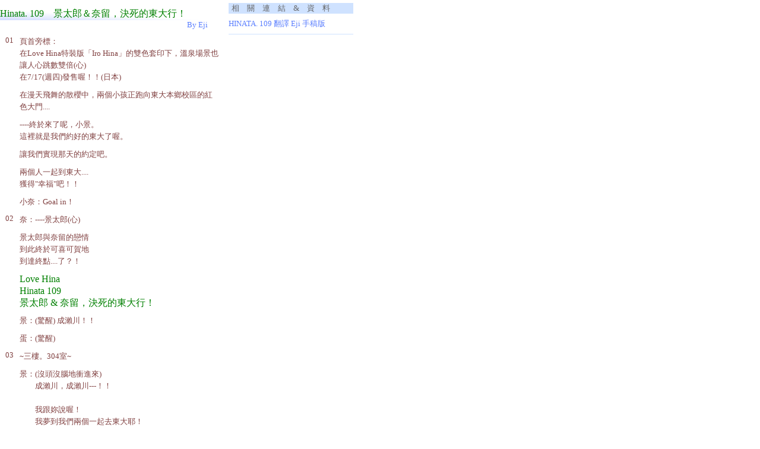

--- FILE ---
content_type: text/html
request_url: https://aiplus.idv.tw/LHplus/translation/109_eji.htm
body_size: 44281
content:
<html>

<head>
<meta http-equiv="Content-Type" content="text/html; charset=big5">
<meta http-equiv="Content-Language" content="zh-tw">
<meta name="GENERATOR" content="Microsoft FrontPage 4.0">
<meta name="ProgId" content="FrontPage.Editor.Document">
<title>Hinata</title>
<link rel="stylesheet" type="text/css" href="../style.css">
</head>

<body topmargin="0" leftmargin="0">

<table border="0" width="600" cellspacing="0" cellpadding="0">
  <tr>
    <td width="380" valign="top" align="left">
      <div align="left">
        <table border="0" width="350" cellspacing="0" cellpadding="0">
          <tr>
            <td width="100%" height="13">
              <p style="margin-top: 0; margin-bottom: 0"><img border="0" src="../1pix_invisable.gif" width="1" height="1"></p>
            </td>
          </tr>
          <tr>
            <td width="100%" background="../subject_lightblue.gif"> 
              <p style="margin-top: 0; margin-bottom: 0"> <font size="3" color="#008000" face="Verdana">Hinata</font><font size="3" color="#008000">.                   
              <font face="Verdana">109</font>　<span style="mso-bidi-font-family: Times New Roman; mso-font-kerning: 1.0pt; mso-ansi-language: EN-US; mso-fareast-language: ZH-TW; mso-bidi-language: AR-SA">景太郎＆奈留，決死的東大行！</span></font><font size="2"><a name="top1"></a></font></p>
            </td>
          </tr>
          <tr>
            <td width="100%">
              <p align="right" style="margin-top: 0; margin-bottom: 0"><font size="2" face="Verdana" color="#5B7FFF">By        
              Eji</font></td>
          </tr>
          <tr>
            <td width="100%" height="10">
              <p style="margin-top: 0; margin-bottom: 0"><img border="0" src="../1pix_invisable.gif" width="1" height="1"></td>
          </tr>
        </table>
      </div>
      <div align="left">
        <table border="0" width="370" cellspacing="0" cellpadding="0">
          <tr>
            <td width="10" valign="top" align="left"></td>
            <td width="10" valign="top" align="left" class="translation">01</td>
            <td width="10" valign="top" align="left" class="translation">&nbsp;</td>
            <td width="340" valign="top" align="left" class="translation">
              <p style="line-height: 150%; margin-top: 0; margin-bottom: 10">頁首旁標：<br>
              在Love Hina特裝版「Iro Hina」的雙色套印下，溫泉場景也讓人心跳數雙倍(心)<br>           
              在7/17(週四)發售喔！！(日本)
              <p style="line-height: 150%; margin-top: 0; margin-bottom: 10">在漫天飛舞的散櫻中，兩個小孩正跑向東大本鄉校區的紅色大門....
              <p style="line-height: 150%; margin-top: 0; margin-bottom: 10">----終於來了呢，小景。<br>
    這裡就是我們約好的東大了喔。
              <p style="line-height: 150%; margin-top: 0; margin-bottom: 10">讓我們實現那天的約定吧。
              <p style="line-height: 150%; margin-top: 0; margin-bottom: 10">兩個人一起到東大....<br>
    獲得"幸福"吧！！
              <p style="line-height: 150%; margin-top: 0; margin-bottom: 10">小奈：Goal in！</td>        
          </tr>
        </table>
      </div>
    </td>
    <td width="220" valign="top" align="left" style="border-left: 1 solid #ADCEFE; border-right: 1 solid #ADCEFE; border-top: 1 solid #ADCEFE">
      <table border="0" width="100%" cellspacing="0" cellpadding="5">
        <tr>
          <td width="100%">
            <table border="0" width="100%" cellspacing="0" cellpadding="0">
              <tr>
                <td width="100%" bgcolor="#CFE2FF">
                  <p style="margin-left: 5"><font color="#666666" size="2">相　關　連　結　&amp;　資　料</font>  
                </td>
              </tr>
              <tr>
                <td width="100%">
                  <p style="line-height: 125%; margin-top: 7; margin-bottom: 7"><a href="manuscripts/h109.htm" target="_blank"><font color="#5B7FFF"><font size="2" face="Verdana">HINATA.   
                  109 </font><font size="2">翻譯 </font><font size="2" face="Verdana">Eji   
                  </font><font size="2">手稿版</font></font></a></p>
                </td>
              </tr>
              <tr>
                <td width="100%" bgcolor="#CFE2FF" height="1"><img border="0" src="../1pix_invisable.gif" width="1" height="1"></td>
              </tr>
            </table>
          </td>
        </tr>
      </table>
    </td>
  </tr>
  <tr>
    <td width="380" valign="top" align="left">
      <div align="left">
        <table border="0" width="370" cellspacing="0" cellpadding="0">
          <tr>
            <td width="10" valign="top" align="left"></td>
            <td width="10" valign="top" align="left" class="translation">02</td>
            <td width="10" valign="top" align="left" class="translation">&nbsp;</td>
            <td width="340" valign="top" align="left" class="translation">
              <p style="line-height: 150%; margin-top: 0; margin-bottom: 10">奈：----景太郎(心)&nbsp;
              <p style="line-height: 150%; margin-top: 0; margin-bottom: 10">景太郎與奈留的戀情<br>
              到此終於可喜可賀地<br>
              到達終點....了？！
              <p style="line-height: 150%; margin-top: 0; margin-bottom: 10"><font size="3" color="#008000">Love Hina<br>           
              Hinata 109<br>           
              景太郎 &amp; 奈留，決死的東大行！</font>          
              <p style="line-height: 150%; margin-top: 0; margin-bottom: 10">景：(驚醒) 成瀨川！！          
              <p style="line-height: 150%; margin-top: 0; margin-bottom: 10">蛋：(驚醒)&nbsp;</td>
          </tr>
        </table>
      </div>
    </td>
    <td width="220" valign="top" align="left" style="border-left: 1 solid #ADCEFE; border-right: 1 solid #ADCEFE">
      <table border="0" width="100%" cellspacing="0" cellpadding="5">
        <tr>
          <td width="100%"></td>
        </tr>
      </table>
    </td>
  </tr>
  <tr>
    <td width="380" valign="top" align="left">
      <div align="left">
        <table border="0" width="370" cellspacing="0" cellpadding="0">
          <tr>
            <td width="10" valign="top" align="left"></td>
            <td width="10" valign="top" align="left" class="translation">03</td>
            <td width="10" valign="top" align="left" class="translation">&nbsp;</td>
            <td width="340" valign="top" align="left" class="translation">
              <p style="line-height: 150%; margin-top: 0; margin-bottom: 10">~三樓。304室~
              <p style="line-height: 150%; margin-top: 0; margin-bottom: 10">景：(沒頭沒腦地衝進來)<br>
              　　成瀨川，成瀨川---！！<br>
              <br>
              　　我跟妳說喔！<br>
              　　我夢到我們兩個一起去東大耶！<br>
              　　所以今天就讓我們一起.....<br>
              奈：(穿戴到一半)<br>
              　　.... (#)<br>          
              　　你．早．啊！！<br>
              　　(鐵拳制裁！！)<br>
              景：噗哩~~ (奇聲飛翔)           
              <br>
              奈：(穿好上衣)<br>
              　　啊，你剛剛說什麼？景太郎。
              <br>
              景：啊，沒有啦.... 說我們今天一起到東大去....          
              <p style="line-height: 150%; margin-top: 0; margin-bottom: 10">(心跳....)
              <p style="line-height: 150%; margin-top: 0; margin-bottom: 10">奈：咦！？
              <br>
              ？？：----浦島。</td>
          </tr>
        </table>
      </div>
    </td>
    <td width="220" valign="top" align="left" style="border-left: 1 solid #ADCEFE; border-right: 1 solid #ADCEFE">
      <p style="margin: 0">&nbsp;</p>
    </td>
  </tr>
  <tr>
    <td width="380" valign="top" align="left">
      <div align="left">
        <table border="0" width="370" cellspacing="0" cellpadding="0">
          <tr>
            <td width="10"></td>
            <td width="10" class="translation" valign="top" align="left">04</td>
            <td width="10" class="translation" valign="top" align="left">&nbsp;</td>
            <td width="340" class="translation" valign="top" align="left">
              <p style="line-height: 150%; margin-top: 0; margin-bottom: 10">
              景：啊.... 素子。          
              <p style="line-height: 150%; margin-top: 0; margin-bottom: 10">門口出現素子的身影。
              <p style="line-height: 150%; margin-top: 0; margin-bottom: 10">疾：咕~~<br>
              蛋：咪~~<br>
              素：(咳)<br>
              　　有些數學的問題想問你。
              <br>
              奈：(唔...)<br>
              景：(手忙腳亂)<br>
              　　啊.... 那個，<br>           
              　　素子，我現在正有事情要....<br>
              　　那個....
              <br>
              素：(轉頭)<br>
              　　....<br>
              　　聽說夏天對重考生而言是最重要的時期。<br>
              　　如果在這邊放鬆了，也許明年的考試又會失敗了....<br>
              　　(念念有詞) 
              <br>
              景：好啦好啦，我知道了，我知道了啦，有什麼問<br>
              　　題啊？<br>
              奈：等，等一下！素子，妳什麼意思的啊！？<br>
              素：說我什麼意思，我只是問個問題....<br>
              奈：妳覺不覺得怎麼最近妳問問題都會插到我和景<br>
              　　太郎的話啊！？<br>
              　　....景太郎，你剛剛說到哪邊？<br>
              素：說到這個，還有國文的問題....<br>
              奈：我說素子啊~~ 現在我們很忙啦！！<br>           
              景：等一下，妳們兩個.... 噗。 (池魚之殃)          
              <p style="line-height: 150%; margin-top: 0; margin-bottom: 10">(小忍和美津旁觀中)
              <p style="line-height: 150%; margin-top: 0; margin-bottom: 10">忍：啊，啊哇哇哇，<br>
              　　發生什麼事了啊那兩個人....
              <br>
              美：嗯~~？什麼嘛，小忍。<br>
              　　妳還不知道嗎？</td>
          </tr>
        </table>
      </div>
    </td>
    <td width="220" valign="top" align="left" style="border-left: 1 solid #ADCEFE; border-right: 1 solid #ADCEFE">
      <table border="0" width="100%" cellspacing="0" cellpadding="5">
        <tr>
          <td width="100%">
                    <p><font size="2" color="#5B7FFF">
              <br>
              <br>
              <br>
              <br>
              <br>
              <br>
              <br>
              (....SD化了耶，疾風</font><font size="2" color="#5B7FFF">.... )</font></p>          
                    <p style="line-height: 125%"><font size="2" color="#BB958D">註：</font><font size="2" color="#BB958D">~關於疾風</font><font size="2" color="#BB958D">~<br>
                    根據老師的日記，疾風本身屬於式神而非真實動物。所以她的大小是和使用者的精神力量有關係的。</font><font size="2" color="#BB958D">(素子果然還是</font><font size="2" color="#BB958D">....^^b)</font></p>
                    <p><font size="2" color="#5B7FFF"><br>
                    <br>
                    (素子，妳什麼時候開始學會要脅人家了啊 </font><font size="2" color="#5B7FFF"> -_-b)</font></p>      
            <p>　</td>
        </tr>
      </table>
    </td>
  </tr>
  <tr>
    <td width="380" valign="top" align="left">
      <div align="left">
        <table border="0" width="370" cellspacing="0" cellpadding="0">
          <tr>
            <td width="10" valign="top" align="left"></td>
            <td width="10" valign="top" align="left" class="translation">05</td>
            <td width="10" valign="top" align="left" class="translation">&nbsp;</td>
            <td width="340" valign="top" align="left" class="translation">
              <p style="line-height: 150%; margin-top: 0; margin-bottom: 10">美：看起來素子那傢伙好像對景太郎告白了喔(心)<br>
              　　囉，就再和那個大姐打鬥的時候。<br>
              景：(被抓到尾巴？^^b)<br>
              　　啊，等一下，美津.....
              <br>
              忍：什.... 咦咦~~~~！？<br>          
              　　素子對學長告白了~~~~！？(混亂中)<br>
              　　這，這是真的嗎學長！？<br>
              景：咦.... 沒，沒有啦，這是....<br>          
              美：呼呼，真是的，挺罩的嘛，景太郎~~<br>
              　　這下子雛田莊牽扯不清的三角....          
              就變成了四角，<br>
              　　五角關係了(心)<br>
              忍：(大驚震撼貌)<br>
              景：那是什麼意思的啊~！！<br>
              忍：哇~~~~~ 學長大笨蛋-----<br>          
              景：啥？！我！？<br>
              奈：啊！！<br>
              　　你怎麼又把小忍弄哭了啊！！！！！(鐵拳發動)<br>
              景：！@#$----！！(無重狀態)<br>
              晴：還大清早的，你們還真有勁啊。<br>
              　　(小字：真的老是這樣)</td>
          </tr>
        </table>
      </div>
    </td>
    <td width="220" valign="top" align="left" style="border-left: 1 solid #ADCEFE; border-right: 1 solid #ADCEFE">
      <p style="margin: 0">&nbsp;</p>
    </td>
  </tr>
  <tr>
    <td width="380" valign="top" align="left">
      <div align="left">
        <table border="0" width="370" cellspacing="0" cellpadding="0">
          <tr>
            <td width="10"></td>
            <td width="10" class="translation" valign="top" align="left">06</td>
            <td width="10" class="translation" valign="top" align="left">&nbsp;</td>
            <td width="340" class="translation" valign="top" align="left">
              <p style="line-height: 150%; margin-top: 0; margin-bottom: 10">奈：真是的，我不管你了啦！！<br>
              景：等，等一下啦，成瀨川----<br>
              素：(小字：嗚....)<br>
              　　(小字：這，這種白爛和吐槽讓人無從插手....)<br>
              疾：(揮翅膀歡送~)<br>
              晴：(真沒辦法)
              <p style="line-height: 150%; margin-top: 0; margin-bottom: 10">嘰嘰~~~~ (傳真機出紙聲)          
              <p style="line-height: 150%; margin-top: 0; margin-bottom: 10">晴：....嗯？還真希奇啊。 有人傳真過來....          
              <p style="line-height: 150%; margin-top: 0; margin-bottom: 10">(屋外傳來叫喊)
              <p style="line-height: 150%; margin-top: 0; margin-bottom: 10">？？：打擾了，宅配---！！<br>
              晴：啊，來了。
              <p style="line-height: 150%; margin-top: 0; margin-bottom: 10">嘰嘰~~~~ (兀自一個勁兒出紙)          
              <p style="line-height: 150%; margin-top: 0; margin-bottom: 10">~301室~
              <p style="line-height: 150%; margin-top: 0; margin-bottom: 10">扣扣扣.... 叮----  (木魚聲)<br>          
              蘇：......<br>
              　　南~~ 無~~ 南~~ 無~~<br>          
              忍：(衝進)<br>
              　　卡歐拉！！<br>
              　　不好了啦，素子她.....<br>
              　　....咦？妳在做什麼？<br>
              蘇：啊。<br>
              　　(搖啊搖啊搖~)<br>
              　　下回紅月再升起的時候，人家就要元服啦。<br>
              　　所以啊，在練習啊~~<br>
              忍：(汗) 元，元服？那是什麼....？</td>        
          </tr>
        </table>
      </div>
    </td>
    <td width="220" valign="top" align="left" style="border-left: 1 solid #ADCEFE; border-right: 1 solid #ADCEFE">
      <p style="margin: 0">&nbsp;</p>
    </td>
  </tr>
  <tr>
    <td width="380" valign="top" align="left">
      <div align="left">
        <table border="0" width="370" cellspacing="0" cellpadding="0">
          <tr>
            <td width="10"></td>
            <td width="10" class="translation" valign="top" align="left">07</td>
            <td width="10" class="translation" valign="top" align="left">&nbsp;</td>
            <td width="340" class="translation" valign="top" align="left">
              <p style="line-height: 150%; margin-top: 0; margin-bottom: 10">忍：(小字：還是一樣好有魄力的房間....)&nbsp;<font color="#FF0000"><br>
              　　</font>先不說這個了，不好了啦！<br>
              　　素子對浦島學長告白了說....<br>
              蘇：啊，那件事啊。
              <br>
              　　什麼嗎，不然小忍也告白來對抗不就得了~&nbsp;<br>
              　　(毫不在乎的語氣) 
              <br>
              忍：咦~~ 不行啦，像我這樣....<br>           
              忍：像我這樣.... 既不像奈留學姐和素子那樣的<br>         
              　　美人，就算告白了也肯定會當成小孩子不會<br>
              　　被當成一個對象的。
              <br>
              蘇：沒關係沒關係，包在我身上！！
              <br>
              　　用決勝內褲啊，用這個來把景太郎迷倒吧(心)
              <br>
              忍：咦....<br>
    決，決勝內褲！？
              <br>
              蘇：卡歐拉特製女高中生決勝內褲---！！<br>
              　　小忍力士出場~~ (爆)<br>          
              忍：不要啊~~~~~~~~~~~<br>
              蘇：還有富女人味的彩裝圍兜喔----<br>
              忍：這哪會有女人味啊----！！
              <br>
              忍：總之決勝內褲不是相撲力士的打扮，而是女孩子<br>
              　　為了能夠抓住所仰慕的男性的心所做的....<br>
              　　(狂淚 + 手忙腳亂)           
              <br>
              蘇：知道啦知道啦，真貨在這邊啦。<br>
              　　現在還附上秘密的藥品組一套(心)&nbsp;<br>
              　　保證一擊必殺！！</td>
          </tr>
        </table>
      </div>
    </td>
    <td width="220" valign="top" align="left" style="border-left: 1 solid #ADCEFE; border-right: 1 solid #ADCEFE">
      <table border="0" width="100%" cellspacing="0" cellpadding="5">
        <tr>
          <td width="100%">
                    <p><font color="#BB958D" size="2">註：~元服~<br>
                    成人式：滿18歲的當年舉辦；不過為什麼敲木魚啊.... =_=bb</font></p>          
                    <p><font size="2" color="#5B7FFF">還有輻射性物質？！</font><font size="2" color="#5B7FFF" face="Verdana">^^b</font></p>
                    <p><font size="2" color="#5B7FFF" face="Verdana"><br>
                    <br>
                    <br>
                    <br>
                    <br>
                    <br>
                    <br>
                    <br>
                    <br>
                    <br>
                    <br>
                    <br>
                    <br>
                    (</font><font size="2" color="#5B7FFF">又是小叮噹的手          
                    </font><font size="2" color="#5B7FFF" face="Verdana"> =__=b)</font></p>
            <p>　</td>
        </tr>
      </table>
    </td>
  </tr>
  <tr>
    <td width="380" valign="top" align="left">
      <table border="0" width="370" cellspacing="0" cellpadding="0">
        <tr>
          <td width="10"></td>
          <td width="10" valign="top" align="left" class="translation">08</td>
          <td width="10" valign="top" align="left" class="translation">&nbsp;</td>
          <td width="340" valign="top" align="left" class="translation">
              <p style="line-height: 150%; margin-top: 0; margin-bottom: 10">莎：(跑進來)<br>
              　　喂，不好了~~<br>
              　　景太郎和奈留那兩個好像說終於要一起<br>
              　　去東大了說！！<br>
              忍：咦？！<br>
              蘇：現在嗎！？<br>
              莎：好像說什麼要兩個人一起去獲得幸福還是啥的....<br>
              忍：啊哇哇哇~~ 好不容易正好拿到內褲的說~~&nbsp;<br>         
              　　怎麼辦啦怎麼辦啦~~ 
              <br>
              ？？：(旁邊插話)
              <br>
              　　　.... 聽到這邊，就真的讓人不得不插手了。<br>           
              可：妳放心吧，小忍。<br>
              素：我們願意為小忍兩肋插刀。<br>
              忍：可奈子，素子！！<br>
              素：為了小忍，鐵定要阻止那兩個人到東大！！<br>
              全員：了解！！<br>
              　　　(＊：這兩個是私怨)<br>
              忍：大，大家....
              <p style="line-height: 150%; margin-top: 0; margin-bottom: 10">~東大本鄉校舍前，御茶水站~
              <p style="line-height: 150%; margin-top: 0; margin-bottom: 10">車掌：御茶水到了-- 御茶水到了--          
              <p style="line-height: 150%; margin-top: 0; margin-bottom: 10">兩人走下電車。
            <p>　</td>
        </tr>
      </table>
    </td>
    <td width="220" valign="top" align="left" style="border-left: 1 solid #ADCEFE; border-right: 1 solid #ADCEFE">
      <table border="0" width="100%" cellspacing="0" cellpadding="5">
        <tr>
          <td width="100%">
                    <p style="line-height: 125%"><font color="#BB958D" size="2">註：~勝負內褲~<br>
                    本來據稱是少女為了和心愛的人合而為一啦，一定要告白成功啦之類，為了表現穿著者的決心，所特別穿著的衣物。<br>
                    也有人說，內褲這種東西是「上床前女方的演出」，所以為了表現對自己心儀男性的重視，對這方面的穿著也得很重視才行(爆)</font></p>
                    <p style="line-height: 125%"><font color="#BB958D" size="2">不過，另外也有人指出遇到重大的事情的時候，也會換穿這一類的衣物，所以也有種說法是「對女生而言，涵義類似寫著必勝二字的頭帶」<br>
                    其實不只是女生，也有男性出現類似的行為。<br>
                    </font><a href="http://gen.lib.net/sl/sl16.html" target="_blank"><font size="2" color="#BB958D">詳情請見此處</font></a></p>
            <p>　</td>
        </tr>
      </table>
    </td>
  </tr>
  <tr>
    <td width="380" valign="top" align="left">
      <table border="0" width="370" cellspacing="0" cellpadding="0">
        <tr>
          <td width="10"></td>
          <td width="10" class="translation" valign="top" align="left">09</td>
          <td width="10" class="translation" valign="top" align="left">&nbsp;</td>
          <td width="340" class="translation" valign="top" align="left">
            <p style="line-height: 150%; margin-top: 0; margin-bottom: 10">景：....終於要來了呢。<br>
            　　兩個人一起到東大....
              <br>
              奈：景太郎....<br>
            　　那個.... 剛剛又扁你了，真抱歉....<br>          
              景：啊沒關係啦，反正是慣例了。<br>
            　　(小字：可以說是從相遇以來到現在一直都是這樣)<br>
              景：那，那麼。<br>
            　　我們走吧，成瀨川！<br>
              奈：嗯，約好了嘛(心)<br>
              ？？：--等一下，那邊那兩個！！</td>
        </tr>
      </table>
    </td>
    <td width="220" valign="top" align="left" style="border-left: 1 solid #ADCEFE; border-right: 1 solid #ADCEFE">
      <p style="margin: 0">&nbsp;</p>
    </td>
  </tr>
  <tr>
    <td width="380" valign="top" align="left">
      <table border="0" width="370" cellspacing="0" cellpadding="0">
        <tr>
          <td width="10"></td>
          <td width="10" class="translation" valign="top" align="left">10</td>
          <td width="10" class="translation" valign="top" align="left">&nbsp;</td>
          <td width="340" class="translation" valign="top" align="left">
              <p style="line-height: 150%; margin-top: 0; margin-bottom: 10">(1)：我們是路過此處的過街試刀蒙面俠！！<br>
              (2)：同樣地，我是蒙面俠2號！！<br>
              (3)：三號的啦(心)<br>
              (4)：4.... 4號....<br>           
              (5)：五號---(心)<br>
              景、奈：(汗)<br>
              景：妳，妳們在幹嘛啊，素子....<br>
              １：不，不是素子！！<br>
              　　是試刀蒙面俠！！<br>
              素：既然你們遇上了我們試刀，那就把身上的錢和衣<br>
              　　服乖乖留下吧！<br>
              忍：這，這不是搶劫嗎....(大汗)<br>
              可：不願意的話就馬上回家去！<br>
              可：(雙眼精芒爆閃) ....不過，如果哥哥願意和我二<br>         
              　　號結婚的話就放過妳們。<br>
              素：(大驚)喂！！二號！！不要隨口胡說！！<br>
              　　怎麼可以偷跑呢！！
              <p style="line-height: 150%; margin-top: 0; margin-bottom: 10">(對峙開始)
              <p style="line-height: 150%; margin-top: 0; margin-bottom: 10">素：我們的目的應該只有阻止他們到東大才對吧！<br>
              可：是嗎？這我就不清楚了喔。<br>
              蘇。莎：上啊上啊-- 一號和二號的夢幻對決--(心)<br>           
              忍：大，大家，別這樣~~<br>
              奈。景：......... (旁觀者模式)<br>           
              奈：雖然不知道發生了什麼事，但是快趁現在！！<br>
              景：啊，嗯！！成瀨川！！</td>
        </tr>
      </table>
    </td>
    <td width="220" valign="top" align="left" style="border-left: 1 solid #ADCEFE; border-right: 1 solid #ADCEFE">
      <table border="0" width="100%" cellspacing="0" cellpadding="5">
        <tr>
          <td width="100%">
                    <p style="line-height: 125%"><font color="#BB958D" size="2">註：~試刀~<br>
                    這邊指的是過去武士在路上隨意造次傷人性命的行為。找人試刀這種理由怎麼講都覺得很亂來....^^b<br>
                    (所以當初本來還想翻成 「見人就砍」 = =b)&nbsp;</font></p>         
                    <p style="line-height: 125%"><font size="2" color="#5B7FFF" face="Verdana">
              (</font><font size="2" color="#5B7FFF">耍笨也有點限度吧</font><font size="2" color="#5B7FFF" face="Verdana">.... = =          
                    </font><font size="2" color="#5B7FFF"> 下面不打了</font><font size="2" color="#5B7FFF" face="Verdana">)</font></p>
            <p>　</td>
        </tr>
      </table>
    </td>
  </tr>
  <tr>
    <td width="380" valign="top" align="left">
      <div align="left">
        <table border="0" width="100%" cellspacing="0" cellpadding="0">
          <tr>
            <td width="10" valign="top" align="left"></td>
            <td width="10" valign="top" align="left" class="translation">11</td>
            <td width="10" valign="top" align="left" class="translation">&nbsp;</td>
            <td width="340" valign="top" align="left" class="translation">
              <p style="line-height: 150%; margin-top: 0; margin-bottom: 10">(漸行漸遠~~)
              <p style="line-height: 150%; margin-top: 0; margin-bottom: 10">忍：啊！！糟糕了，他們兩個！！<br>
              奈：真，真不敢相信！！<br>
              　　大家居然來妨礙我們兩個一起上東大....<br>
              　　既然這樣，那咱們拼了命也要進去！！<br>
              忍：(混亂模式)<br>
              　　啊啊啊~~ 怎麼辦啦~~ 趕不上了啦----<br>          
              蘇：4.... 4號！！快按決勝內褲上的開關！！是加速<br>        
              　　裝置喔！！<br> 
              忍：咦.... 加.... 加速裝置！？         
              <p style="line-height: 150%; margin-top: 0; margin-bottom: 10">按(心)   
              <p style="line-height: 150%; margin-top: 0; margin-bottom: 10"><font size="6" color="#FF0000">轟</font>
              <p style="line-height: 150%; margin-top: 0; margin-bottom: 10">忍：哇.... 哇啊啊啊啊啊啊　　~~~~~~~~~~~~~~~~~<br> 
              蘇：(小字：成功了！！)<br>
              景：很好！！終於離東大只剩五公尺了！！<br>
              奈：嗯，嗯！！<br>
              景：成瀨川！！<br>
              奈：景太郎！！<br>
              兩人：到達.... 終....</td>      
          </tr>
        </table>
      </div>
    </td>
    <td width="220" valign="top" align="left" style="border-left: 1 solid #ADCEFE; border-right: 1 solid #ADCEFE">
      <p style="margin: 0">&nbsp;</p>
    </td>
  </tr>
  <tr>
    <td width="380" valign="top" align="left">
      <table border="0" width="370" cellspacing="0" cellpadding="0">
        <tr>
          <td width="10" valign="top" align="left"></td>
          <td width="10" valign="top" align="left" class="translation">12</td>
          <td width="10" valign="top" align="left" class="translation">&nbsp;&nbsp;</td>
          <td width="340" valign="top" align="left" class="translation">
              <p style="line-height: 150%; margin-top: 0; margin-bottom: 10">忍：哇啊啊啊~~~~~~~<br>
              景：噗喔喔----<br>
              奈：噫----
              <p style="line-height: 150%; margin-top: 0; margin-bottom: 10">砰----！！
              <p style="line-height: 150%; margin-top: 0; margin-bottom: 10">奈：糟，糟糕！！<br>
              　　只有我一個人進到東大校園裡來！？<br>
              　　景，景太郎快點啦！！快點到這邊來....<br>
              景：沒，沒事吧！！小忍！！<br>
              忍：學，學長....<br>
              奈：等，等一下---！！那我呢---！？(爆淚)<br>
              景：啊....<br>
              　　抱，抱歉---<br>
              　　(轉頭溫柔地說道)
              <br>
              　　抱歉，小忍。<br>
              　　我不快點到她身邊去不行....<br>
              忍：(大驚) 嗚~~<br>          
              忍：(猛然抱住)<br>
              　　不，不可以，學長----<br>
              　　請不要走！！<br>
              景：咦....<br>
              忍：我....<br>
              　　那個，這個....<br>
              　　那個....<br>
              景：(極度認真的眼神？)<br>
              　　小，小忍....<br>
              忍：(心驚) 哇！？<br>          
              　　這，這個眼神....<br>
              　　行得通喔....<br>
              　　這也是拜決勝內褲所賜嗎....！？</td>
        </tr>
      </table>
    </td>
    <td width="220" valign="top" align="left" style="border-left: 1 solid #ADCEFE; border-right: 1 solid #ADCEFE">
      <p style="margin: 0">&nbsp;</p>
    </td>
  </tr>
  <tr>
    <td width="380" valign="top" align="left">
      <table border="0" width="370" cellspacing="0" cellpadding="0">
        <tr>
          <td width="10"></td>
          <td width="10" class="translation" valign="top" align="left">13</td>
          <td width="10" class="translation" valign="top" align="left">&nbsp;</td>
          <td width="370" class="translation" valign="top" align="left">
            <p style="line-height: 150%; margin-top: 0; margin-bottom: 10">景：(抖抖抖)<br>
            　　妳的內褲.... 燒起來了耶。<br>          
            　　熊熊燃燒~~~~~~~~~<br>
              忍：不要啊---------<br>
              素：妳們作什麼抱在一起啊-- (砍！！)<br>         
              可：(硬拉)<br>
              景：噗嘰------<br>
              忍：啊啊啊，學長~~~~~<br>
              素：(猛然發覺) 嗚.... 糟，糟糕了--！！<br>         
            　　他朝向東大的紅色大門直直飛去了！！<br>
              奈：很好！！All Right--！！<br>         
              景：(陶醉) 啊啊.... 越過了許許多多的困難險阻，<br>        
            　　現在我們終於要到東大了....<br> 
            　　成瀨川--------<br>
              奈：(張臂) 景太郎----<br>          
              景：成瀨....<br>
              奈：(猛然發覺側面的龐然大物)</td>
        </tr>
      </table>
    </td>
    <td width="220" valign="top" align="left" style="border-left: 1 solid #ADCEFE; border-right: 1 solid #ADCEFE">
      <table border="0" width="100%" cellspacing="0" cellpadding="5">
        <tr>
          <td width="100%"><font size="2" color="#5B7FFF" face="Verdana"><br>
            <br>
            <br>
            <br>
            <br>
            <br>
            <br>
            <br>
            <br>
            <br>
            <br>
            <br>
            (</font><font size="2" color="#5B7FFF">妳自找的嘛 </font><font size="2" color="#5B7FFF" face="Verdana"> =      
            =bb)</font></td>
        </tr>
      </table>
    </td>
  </tr>
  <tr>
    <td width="380" valign="top" align="left">
      <table border="0" width="370" cellspacing="0" cellpadding="0">
        <tr>
          <td width="10" valign="top" align="left"></td>
          <td width="10" valign="top" align="left" class="translation">14</td>
          <td width="10" valign="top" align="left" class="translation">&nbsp;</td>
          <td width="340" valign="top" align="left" class="translation">
              <p style="line-height: 150%; margin-top: 0; margin-bottom: 10">轟轟轟--------！！
              <p style="line-height: 150%; margin-top: 0; margin-bottom: 10">景：噗隆！！！<br>
              景：為.... 為什麼會在這邊出現西斯納小飛機---！？         
              <p style="line-height: 150%; margin-top: 0; margin-bottom: 10">轟隆---！！(整架插進路邊)
              <br>
              噗嘰。 (血肉糢糊的聲音)         
              <p style="line-height: 150%; margin-top: 0; margin-bottom: 10">
              忍：學學學學.... 學長----！！<br>         
              可：那，那是誰啊！？這麼沒常識....<br>
              莎：啊--(心)<br>
              瀨：哎呀--- 抱歉抱歉，因為我被追殺著嘛....<br>          
              　　唷，大家都在啊。<br>
              　　(照舊滿頭是血....)</td>
        </tr>
      </table>
    </td>
    <td width="220" valign="top" align="left" style="border-left: 1 solid #ADCEFE; border-right: 1 solid #ADCEFE">
      <table border="0" width="100%" cellspacing="0" cellpadding="5">
        <tr>
          <td width="100%">
            <p style="line-height: 125%"><font size="2" color="#BB958D">註：~西斯納機~<br>
                    被稱為「單引擎機中的金龜車」，可以說是輕航機最有名的品牌了。<br>
                    便宜(雖然要價14萬美金^^b)，升力大易操控，暢銷至極。<br>
                    瀨田這架從外型來看可能是Skyhawk系列<br>
                    詳情請見</font><a href="http://skyhawk.cessna.com/"><font size="2" color="#BB958D">西斯納公司網頁</font></a></td>
        </tr>
      </table>
    </td>
  </tr>
  <tr>
    <td width="380" valign="top" align="left">
      <table border="0" width="370" cellspacing="0" cellpadding="0">
        <tr>
          <td width="10"></td>
          <td width="10" class="translation" valign="top" align="left">15</td>
          <td width="10" class="translation" valign="top" align="left">&nbsp;</td>
          <td width="340" class="translation" valign="top" align="left">
              <p style="line-height: 150%; margin-top: 0; margin-bottom: 10">全員：瀨.... 瀨田先生--！？<br>         
              奈：怎，怎麼又這麼突然....？！<br>
              瀨：沒有啦--- 哈哈哈。<br>          
              　　對了，浦島同學人在哪啊？<br>
              莎：嘿嘿---(心) (撲上)<br>          
              蘇：嗯....<br>
              　　喔？這個標記是....<br>
              瀨：(大驚失色)<br>
              　　喔喔！！景太郎你怎麼了！？<br>
              　　這到底是誰....<br>
              莎：(被打敗的臉色) 爸爸你啦。 (汗)<br>          
              景：嗚嗚，瀨田先生，好久不見了....<br>
              　　今天是什麼風把你給....？<br>
              瀨：嗯....<br>
              　　景太郎，其實我是來找你幫忙的。<br>
              　　要不要和我一起來摩爾摩爾遺跡啊？<br>
              莎：什麼啊，有事件啊！？<br>
              景：........<br>
              　　----什麼？！<br>
              景：不，不行啦，瀨田先生，<br>
              　　我現在正好要到東大....<br>
              　　....哇？！<br>
              　　那是啥？！
              <p style="line-height: 150%; margin-top: 0; margin-bottom: 10">遠處空中出現巨大的飛船....
              <p style="line-height: 150%; margin-top: 0; margin-bottom: 10">瀨：糟糕！！<br>
              　　追兵已經到了嗎？！<br>
              　　景太郎，快點上來！！<br>
              　　(小字：這回很危險，莎拉就在這而等著吧)<br>
              莎：咦~~~ (失望貌)</td>      
        </tr>
      </table>
    </td>
    <td width="220" valign="top" align="left" style="border-left: 1 solid #ADCEFE; border-right: 1 solid #ADCEFE">
      <p style="margin: 0">&nbsp;</p>
    </td>
  </tr>
  <tr>
    <td width="380" valign="top" align="left">
      <table border="0" width="370" cellspacing="0" cellpadding="0">
        <tr>
          <td width="10"></td>
          <td width="10" class="translation" valign="top" align="left">16</td>
          <td width="10" class="translation" valign="top" align="left">&nbsp;</td>
          <td width="340" class="translation" valign="top" align="left">
            <p style="line-height: 150%; margin-top: 0; margin-bottom: 10">瀨：來！！(扯)<br>
              景：哇啊---<br>
            　　成瀨川~~~~~~！！<br>
              奈：景，景太郎-------！！<br>
            　　東，東大的事情....<br>
            　　要怎麼辦啊--------！！<br>
              景：成瀨川------<br>
              景：(抱頭苦思)<br>
            　　為，為什麼老是會被阻礙呢？！<br>
            　　難不成我們就是這種命運嗎--------！？<br>
            　　不....<br>
            　　不對！！<br>
              景：(拉開門大喊)<br>
            　　成瀨川！！<br>
            　　我，我們一起走吧！！<br>
            　　我希望和妳一起走！！<br>
              奈：景太郎....<br>
            　　我知道了！！</td>
        </tr>
      </table>
    </td>
    <td width="220" valign="top" align="left" style="border-left: 1 solid #ADCEFE; border-right: 1 solid #ADCEFE">
      <p style="margin: 0">&nbsp;</p>
    </td>
  </tr>
  <tr>
    <td width="380" valign="top" align="left">
      <table border="0" width="370" cellspacing="0" cellpadding="0">
        <tr>
          <td width="10"></td>
          <td width="10" class="translation" valign="top" align="left">17</td>
          <td width="10" class="translation" valign="top" align="left">&nbsp;</td>
          <td width="340" class="translation" valign="top" align="left">
              <p style="line-height: 150%; margin-top: 0; margin-bottom: 10">奈：景太郎------<br>
              景：成瀨川！！抓住這個！！<br>
              奈：唔.... 嗯！！         
              <p style="line-height: 150%; margin-top: 0; margin-bottom: 10">嘿！！<br>
              ？！<br>
              (錯過)<br>
              咬(心)
              <p style="line-height: 150%; margin-top: 0; margin-bottom: 10">奈：哇啊啊啊~~~~~~<br>
              景：哇....(心)<br>
              奈：你做什麼啊---！！
              <p style="line-height: 150%; margin-top: 0; margin-bottom: 10">砸。
              <p style="line-height: 150%; margin-top: 0; margin-bottom: 10">景：噗喔--
              <p style="line-height: 150%; margin-top: 0; margin-bottom: 10">嗡嗡~~
              <br>
              (冉冉升空....)
              <p style="line-height: 150%; margin-top: 0; margin-bottom: 10">奈：啊....</td>
        </tr>
      </table>
    </td>
    <td width="220" valign="top" align="left" style="border-left: 1 solid #ADCEFE; border-right: 1 solid #ADCEFE">
      <p style="margin: 0">&nbsp;</p>
    </td>
  </tr>
  <tr>
    <td width="380" valign="top" align="left">
      <table border="0" width="370" cellspacing="0" cellpadding="0">
        <tr>
          <td width="10"></td>
          <td width="10" class="translation" valign="top" align="left">18</td>
          <td width="10" class="translation" valign="top" align="left">&nbsp;</td>
          <td width="340" class="translation" valign="top" align="left">
              <p style="line-height: 150%; margin-top: 0; margin-bottom: 10">奈：景太郎--------<br>
              奈：(直跺腳)<br>
              　　真，真是的----<br>
              　　正是要緊的時候才給我搞飛機--------！！<br>
              　　(虧人家還特地穿了決勝內褲的說~~)<br>
              素：那，那個飛船怎麼回事啊....<br>
              蘇：嗯~~~~<p style="line-height: 150%; margin-top: 0; margin-bottom: 10">嘰嘰----- (瀨田車急急駛近)<p style="line-height: 150%; margin-top: 0; margin-bottom: 10">可：啊，那部車不是....<br>         
              晴：景太郎！！<br>
              　　不好了！！雛，雛田奶奶她....<br>
              　　她要回來了！！<br>
              全員：咦....<p style="line-height: 150%; margin-top: 0; margin-bottom: 10">咦~~~~~~~~~！？</td>
        </tr>
      </table>
    </td>
    <td width="220" valign="top" align="left" style="border-left: 1 solid #ADCEFE; border-right: 1 solid #ADCEFE">
      <p style="margin: 0">&nbsp;</p>
    </td>
  </tr>
  <tr>
    <td width="380" valign="top" align="left">
      <table border="0" width="370" cellspacing="0" cellpadding="0">
        <tr>
          <td width="10"></td>
          <td width="10" valign="top" align="left" class="translation">19</td>
          <td width="10" valign="top" align="left" class="translation">&nbsp;</td>
          <td width="340" valign="top" align="left" class="translation">
              <p style="line-height: 150%; margin-top: 0; margin-bottom: 10">睦：不知道奶奶健不健康呢~<br>
              晴：剛剛從國外來了份傳真，<br>
              　　居然說要正式把雛田莊轉讓給景太郎了！！<br>
              可：又改變主意啦....<br>
              莎：喔喔----<br>
              　　整座山和周圍的土地都算！？<br>
              　　真猛耶--！！<br>
              晴：是這樣嗎....<br>
              美：可是啊....<br>
              　　這還附帶一個很誇張的條件喔....<br>
              美：(滿頭冷汗)<br>
              　　說在奶奶到家之後一個禮拜之內，景太郎得找到<br>
              　　結婚的對象。<br>
              　　----就是一個禮拜之後在景太郎身邊的女孩就會<br>
              　　被認定為婚約對象喔....<br>
              晴：(猛然發覺)<br>
              　　....嗯？<br>
              　　哎呀？景太郎哩？<br>
              全員：什.... 咦....         
              <p style="line-height: 150%; margin-top: 0; margin-bottom: 10">咦咦----------------
              <p style="line-height: 150%; margin-top: 0; margin-bottom: 10">景：(半空傳來悲鳴)<br>
              　　成瀨川-------------------
              <br>
              景：嗚嗚嗚....(飲泣貌)
              <br>
              瀨：哈哈哈，景太郎，要衝了喔！<br>
              　　後燃器，打開！！
              <p style="line-height: 150%; margin-top: 0; margin-bottom: 10">待續。
              <p style="line-height: 150%; margin-top: 0; margin-bottom: 10">尾標：東大已然近在眼前的景太郎遭到悲劇襲擊(？)。<br>
    隨著奶奶的緊急歸國，「雛田世界」再度風雲告急！！</td>
        </tr>
      </table>
    </td>
    <td width="220" valign="top" align="left" style="border-left: 1 solid #ADCEFE; border-right: 1 solid #ADCEFE; border-bottom: 1 solid #ADCEFE">
      <p style="margin: 0">&nbsp;</p>
    </td>
  </tr>
  <tr>
    <td width="600" valign="top" align="left" colspan="2">
      <table border="0" width="100%" cellspacing="0" cellpadding="0">
        <tr>
          <td width="10"></td>
          <td width="10" valign="top" align="left" class="translation">
            <p style="margin-top: 4"><font color="#336600">譯<br>
            <br>
            者<br>
            <br>
            後<br>
            <br>
            記</font></td>
          <td width="10" valign="top" align="left" class="translation"><font color="#336600">&nbsp;</font></td>
          <td valign="top" align="left" class="translation"><font color="#336600">這話可是真的狂飆性的胡搞.... (這邊再度重申一遍，惡搞和胡搞是不同的，惡搞和抄襲也是不同的)    
            翻得也真的特別累：～</font>
            <p><font color="#336600">補充點沒用的小資料</font></p>
            <p><font color="#336600">1. 關於西斯納小飛機....<br>      
            詳情請見西斯納公司網頁</font><a href="http://skyhawk.cessna.com/"><font color="#336600">http://skyhawk.cessna.com/</font></a></p>
            <p><font color="#336600">為什麼會猛然出現西斯納小飛機呢</font><font color="#336600">？</font></p>
            <p><font color="#336600">這點我覺得是搞笑一個老事件：<br>
            1987年德國青年魯斯特駕駛同型飛機突破蘇聯防空網降落在紅場的事件。老一輩的人應該會印象.... :)</font></p>      
            <p><font color="#336600">當初因為1976年韓航客機在海參崴(地點其實不明^^b，有人指出)被Su15擊落(有人傳聞那是因為誤擊美國情報蒐集機)，而使得蘇聯在空防開火管制上的原則有了重大變更，使得這架小飛機得以大搖大擺地開到蘇聯首都地標上平安降落。^^&nbsp;</font></p>
            <p><font color="#336600">而歷史上對日本空中自衛隊比較大的衝擊則是1976的貝倫科Su25投誠事件，以不鏽鋼打造的巨大機身以超低空飛行，突破日本防空網來到日本投誠，結果到了家門口日本人才發現。^^b&nbsp;</font></p> 
            <p><font color="#336600">另外，"西斯納機"這個稱呼是因為西斯納公司的飛機賣得太好了，變成了經典(有點福特T型車, 金龜車和VW Golf那種感覺)，所以一般通稱單引擎小飛機為西斯納機。</font></p>     
            <p><font color="#336600">不過這種事情實在不太好笑，總覺得還有別的吧^^b</font></p>
            <p><font color="#336600">2. 關於三眼睛的Mark....<br>      
            當初在LH最初的企劃中，就有 把蘇的事件放在最高潮的資料了。所以，基本上109這個事件可能是"老早就想好的"(特大汗)<br>     
            (....當然，瀨田開西斯納殺到東大本鄉校門前，這著應該是靈光一閃來的 ^^b)</font></p>      
            <p><font color="#336600">劇情派的人應該是火氣很大了吧....</font></p>
            <p align="right"><font color="#336600">(By Eji)</font></td> 
        </tr>
      </table>
    </td>
  </tr>
  <tr>
    <td width="600" valign="top" align="left" colspan="2">
      <p style="margin-right: 5" align="right"><a href="../contents.htm"><font size="2" color="#5B7FFF">首頁</font></a><font size="2" color="#5B7FFF">│</font><a href="index.htm"><font size="2" color="#5B7FFF">翻譯稿連載</font></a><font size="2" color="#5B7FFF">│</font><a href="#top1"><font face="Verdana" size="2" color="#5B7FFF">Top</font></a></td>
  </tr>
</table>

</body>

</html>


--- FILE ---
content_type: text/css
request_url: https://aiplus.idv.tw/LHplus/style.css
body_size: 1989
content:
<!--
body {font-family: "新細明體" }
-->
<!--
A:link {text-decoration: none;}
A:visited {text-decoration: none;}
A:active {text-decoration: none;}
A:hover {text-decoration: underline; }
-->
<!--
body{scrollbar-face-color:#FFFFFF;
scrollbar-shadow-color:#FFDBDD;
scrollbar-highlight-color:#FFFFFF;
scrollbar-3dlight-color:#FFDBDD; 
scrollbar-darkshadow-color:#FFFFFF;
scrollbar-track-color:#FFFFFF; 
scrollbar-arrow-color:#FFDBDD}
-->
<!--
.story1 {line-height: 150%; font-size: 10pt; color: #804040; font-family: Verdana; margin-left: 10; margin-top: 3; margin-bottom: 10 ; border-bottom: 1  solid #E6E6E6}
.essay {line-height: 200%; font-size: 10pt; color: #804040; font-family: Verdana; margin-left: 10; margin-top: 3; margin-bottom: 10 ; border-bottom: 1  solid #E6E6E6}
.translation {color: #804040; font-size: 10pt; font-family: Verdana; border-bottom: 1 solid #E6E6E6}
.lightblue {border-bottom: 1 solid #5B7FFF}
.lightgray {border-bottom: 1 solid #E6E6E6}
.brightblue {border-bottom: 1 solid #ADCEFE}
.blueframe {border: 1 solid #5B7FFF}
.pinkframe {border: 1 solid #FFDBDD}
.grayframe {border: 1 solid #E6E6E6}
.yellowframe {border: 1 solid #FFF4CE}
.brownframe {border: 1 solid #DFCECA}
.lightblueframe {border: 1 solid #ADCEFE}
.essay_quote {font-family: Verdana; font-size: 10pt; color: #C9ABA4; line-height: 150%; margin-left: 13; margin-top: 3; margin-bottom: 10}
.essay_quote_topic {font-family: Verdana; font-size: 10pt; color: #5B7FFF; line-height: 125%; margin-left: 0; margin-top: 0; margin-bottom: 3}
.event {line-height: 150%; font-size: 10pt; color: #336600; font-family: Verdana; margin-left: 10; margin-top: 3; margin-bottom: 10 ; border-bottom: 1  solid #E6E6E6}
.hp_freetalk {font-family: Verdana; font-size: 10pt; color: #666666; line-height: 125%; margin-top: 10; margin-bottom: 10}
.story_quote {font-family: Verdana; font-size: 10pt; color: #666666; line-height: 150%; margin-left: 10; margin-top: 10; margin-bottom: 10}
-->